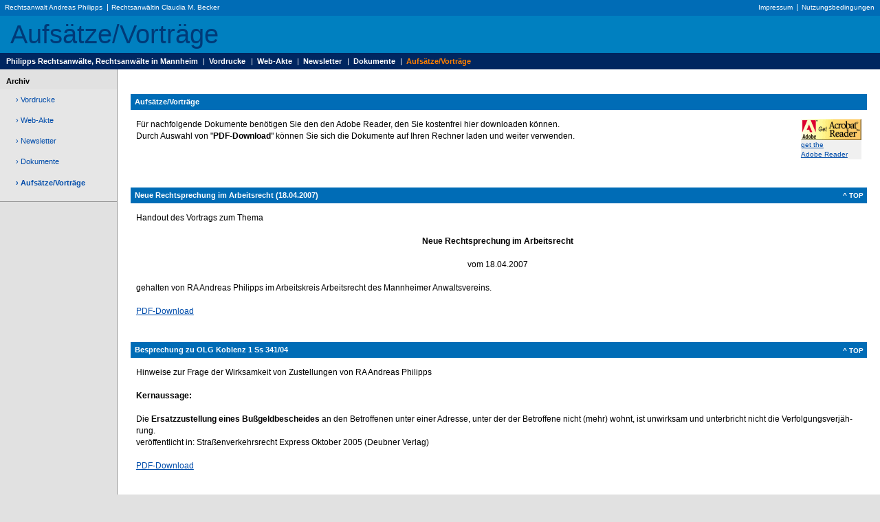

--- FILE ---
content_type: text/html
request_url: http://www.raphilipps.de/archiv_aufsaetzevortraege.html
body_size: 6348
content:
<!DOCTYPE html PUBLIC "-//W3C//DTD XHTML 1.0 Strict//EN" "http://www.w3.org/TR/xhtml1/DTD/xhtml1-strict.dtd">
<html xmlns="http://www.w3.org/1999/xhtml" xml:lang="de" lang="de-DE">
 <head>
 <meta http-equiv="content-type" content="application/xhtml+xml; charset=UTF-8" />
 <meta name="description" content="" />
 <meta name="generator" content="VIO.Matrix for MS Windows V5.0.1481" />
 <link rel="stylesheet" type="text/css" href="images//techweb.css" media="screen" title="techweb.css" />
 <style>
 .superHeader { color: white; background-color: rgb(0,108,182); }
#main-copy h1 { color: white; background-color: rgb(0,108,182); }
#footer { color: white; background-color: rgb(0,108,182); }
#side-bar a:hover { color: white; background-color: rgb(0,108,182); }
 .midHeader { color: rgb(0,58,120); background-color: rgb(0,128,192); }
 .subHeader { color: white; background-color: rgb(0,38,96); }
 #side-bar a, .thisPage { color: rgb(0,76,170); }
#side-bar .sideBarText a:hover { color: rgb(0,76,170); }
#main-copy a { color: rgb(0,76,170); }
.superHeader .highlight, .subHeader .highlight { color: #ff8000; }
 </style>
 <title>Aufs&auml;tze/Vortr&auml;ge</title>
 </head>
 <body>
 <div id="top"><a href="#main-copy" class="doNotDisplay doNotPrint">Skip to main content.</a></div>
<!-- ##### Header ##### -->
<div id="header">
 <div class="superHeader">
 <div class="left">
 <span class="doNotDisplay">Anw&auml;lte:</span>
<a href="anwaelte_rechtsanwalt_andreas_philipps.html" >Rechtsanwalt Andreas Philipps</a>
 | 
<a href="anwaelte_rechtsanwaeltin_claudia_m_becker.html" >Rechtsanw&auml;ltin Claudia M. Becker</a>
 </div>
 <div class="right">
 <span class="doNotDisplay">Rechtliche Vorgaben:</span>
<a href="rechtliche_vorgaben_impressum.html" >Impressum</a>
 | 
<a href="rechtliche_vorgaben_nutzungsbedingungen.html" >Nutzungsbedingungen</a>
 </div>
 </div>
 <div class="midHeader" >
 <h1 class="headerTitle">Aufs&auml;tze/Vortr&auml;ge</h1>
 </div>
 <div class="subHeader">
 <span class="doNotDisplay">Archiv:</span>
 <a href="index1.html">Philipps Rechtsanw&auml;lte, Rechtsanw&auml;lte in Mannheim</a> |
<a href="archiv_vordrucke.html" >Vordrucke</a>
 | 
<a href="archiv_web-akte.html" >Web-Akte</a>
 | 
<a href="archiv_newsletter.html" >Newsletter</a>
 | 
<a href="archiv_dokumente.html" >Dokumente</a>
 | 
<a href="archiv_aufsaetzevortraege.html" class="highlight">Aufs&auml;tze/Vortr&auml;ge</a>
 </div>
</div>
<!-- ##### Side Bar ##### -->
<div id="side-bar">
 <div>
 <p class="sideBarTitle">Archiv</p>
 <ul style="background-color: rgb(230,230,230);">
<li>
 <a style="padding-left: 2em;" href="archiv_vordrucke.html" title="Vordrucke">&rsaquo; Vordrucke</a>
</li>
<li>
 <a style="padding-left: 2em;" href="archiv_web-akte.html" title="Web-Akte">&rsaquo; Web-Akte</a>
</li>
<li>
 <a style="padding-left: 2em;" href="archiv_newsletter.html" title="Newsletter">&rsaquo; Newsletter</a>
</li>
<li>
 <a style="padding-left: 2em;" href="archiv_dokumente.html" title="Dokumente">&rsaquo; Dokumente</a>
</li>
<li>
 <span class="thisPage"> 
 <a style="padding-left: 2em;" href="archiv_aufsaetzevortraege.html" title="Aufs&auml;tze/Vortr&auml;ge">&rsaquo; Aufs&auml;tze/Vortr&auml;ge</a>
 </span> 
</li>
 </ul>
 </div>
</div>
<div id="main-copy">
 <h1 id="introduction">
 Aufs&auml;tze/Vortr&auml;ge
 </h1>
 <div>
 <table>
 <tr>
 <td><p align="left">F&uuml;r nachfolgende Dokumente ben&ouml;tigen Sie den den Adobe Reader, den Sie kostenfrei hier downloaden k&ouml;nnen. <br />Durch Auswahl von &quot;<strong>PDF-Download</strong>&quot; k&ouml;nnen Sie sich die Dokumente auf Ihren Rechner laden und weiter verwenden.</p></td>
 <td>
<div class="images">
 <div class="image" style="width: 88px;">
 <img src="images/acrobatreader_674.gif" width="88" height="31" alt="get the Adobe Reader" />
 <a href="http://www.adobe.de" title="get the Adobe Reader">get the</a><br /><a href="http://www.adobe.de" title="get the Adobe Reader">Adobe Reader</a>
 </div> 
</div>
</td>
 </tr>
 </table>
 </div>
 <a class="topOfPage" href="#top" title="Go to the top of this page">^ TOP</a>
<a name="top65" ></a>
<h1 id="cross-browser">
 Neue Rechtsprechung im Arbeitsrecht (18.04.2007)
</h1>
<div>
<table>
<tr>
<td><p align="left">Handout des Vortrags zum Thema</p><p align="center"> <br /><strong>Neue Rechtsprechung im Arbeitsrecht</strong><br /> <br />vom 18.04.2007</p><br /><p align="left">gehalten von RA Andreas Philipps im Arbeitskreis Arbeitsrecht des Mannheimer Anwaltsvereins.</p>
<br/>
<a href="images/pdf/neuersprarbr_handout600.pdf">PDF-Download</a>
</td>
<td>
</td>
</tr>
</table>
</div>
<a class="topOfPage" href="#top" title="Go to the top of this page">^ TOP</a>
<a name="top40" ></a>
<h1 id="cross-browser">
 Besprechung zu OLG Koblenz 1 Ss 341/04
</h1>
<div>
<table>
<tr>
<td><p align="left">Hinweise zur Fra&shy;ge der Wirk&shy;sam&shy;keit von Zu&shy;stel&shy;lun&shy;gen von RA Andreas Philipps<br /><strong> </strong><br /><strong>Kern&shy;aus&shy;sa&shy;ge:</strong><br /> <br />Die <strong>Er&shy;satz&shy;zu&shy;stel&shy;lung ei&shy;nes Bu&szlig;&shy;geld&shy;be&shy;schei&shy;des</strong> an den Be&shy;trof&shy;fe&shy;nen un&shy;ter ei&shy;ner Ad&shy;res&shy;se, un&shy;ter der der Be&shy;trof&shy;fe&shy;ne nicht (mehr) wohnt, ist un&shy;wirk&shy;sam und un&shy;ter&shy;bricht nicht die Ver&shy;fol&shy;gungs&shy;ver&shy;j&auml;h&shy;rung. <br />ver&ouml;ffentlicht in: Stra&szlig;enverkehrsrecht Express Oktober 2005 (Deubner Verlag)</p>
<br/>
<a href="images/pdf/olg_koblenz_1_ss_341-04.pdf">PDF-Download</a>
</td>
<td>
<div class="images">
</div>
</td>
</tr>
</table>
</div>
<a class="topOfPage" href="#top" title="Go to the top of this page">^ TOP</a>
</div>
<!-- ##### Footer ##### -->
<div id="footer">
 <div class="left"></div>
 <br class="doNotDisplay doNotPrint" />
 <div class="right">www.RAPhilipps.de - - - (C) Copyright: RA Andreas Philipps, Mannheim</div>
</div>
 </body>
</html>
<!--

Erstellt mit VIO.Matrix Home Edition. Dynamische Webseiten ohne PHP!
Zur privaten Nutzung kostenfrei. www.nophp.de

Created with VIO.Matrix Home Edition. Dynamic Websites without PHP!
Free for private use. www.nophp.de

Produkt: VIO.Matrix Home Edition
Lizenz: VIO-1081417254

-->



--- FILE ---
content_type: text/css
request_url: http://www.raphilipps.de/images//techweb.css
body_size: 5759
content:
/*************************************
 * TITLE: Sinorca Screen Stylesheet  *
 * URI  : sinorca/sinorca-screen.css *
 * MODIF: 2003-Apr-30 19:31 +0800    *
 *************************************/


/* ##### Common Styles ##### */

body {
  color: black;
  background-color: rgb(225,225,225);
  font-family: verdana, helvetica, arial, sans-serif;
  font-size: 12px;
  margin: 0;
  padding: 0;
}

html > body {
  font-size: 8.5pt;
}

acronym, .titleTip {
  border-bottom: 1px dotted rgb(153,153,153);
  cursor: help;
  margin: 0;
  padding: 0 0 0.4px 0;
}

.doNotDisplay {
  display: none;
}

.smallCaps {
  font-size: 110%;
  font-variant: small-caps;
}


/* ##### Header ##### */

.superHeader {
  color: white;
  background-color: rgb(100,135,220);
  height: 2em;
}

.superHeader a {
  color: white;
  background-color: transparent;
  text-decoration: none;
  font-size: 91%;
  margin: 0;
  padding: 0 0.5ex 0 0.25ex;
}

.superHeader a:hover {
  text-decoration: underline;
}

.superHeader .left {
  position: absolute;
  left: 1.5mm;
  top: 0.75ex;
}

.superHeader .right {
  position: absolute;
  right: 1.5mm;
  top: 0.75ex;
}

.midHeader {
  color: rgb(39,78,144);
  background-color: rgb(140,170,230);
}

.headerTitle {
  font-size: 337%;
  font-weight: normal;
  margin: 0 0 0 4mm;
  padding: 0.25ex 0;
}

.subHeader {
  color: white;
  background-color: rgb(0,51,153);
  margin: 0;
  padding: 1ex 1ex 1ex 1.5mm;
}

.subHeader a {
  color: white;
  background-color: transparent;
  text-decoration: none;
  font-weight: bold;
  margin: 0;
  padding: 0 0.75ex 0 0.5ex;
}  

.subHeader a:hover {
  text-decoration: underline;
}

.superHeader .highlight, .subHeader .highlight {
  color: rgb(253,160,91);
  background-color: transparent;
}


/* ##### Side Bar ##### */

#side-bar {
  width: 15em;
  float: left;
  clear: left;
  border-right: 1px solid rgb(153,153,153);
}

#side-bar div {
  border-bottom: 1px solid rgb(153,153,153);
}

.sideBarTitle {
  font-weight: bold;
  margin: 0 0 0.5em 2.5mm;
  padding: 1em 0 0 0;
}

#side-bar ul {
  list-style-type: none;
  list-style-position: outside;
  margin: 0;
  padding: 0 0 1.1em 0;
/*
  border-top: dotted 1px black;
  border-bottom: dotted 1px black;
*/
}

#side-bar li {
  margin: 0;
  padding: 0.1ex 0;  /* Circumvents a rendering bug (?) in MSIE 6.0 */
}

#side-bar a {
  color: rgb(0,102,204);
  background-color: transparent;
  text-decoration: none;
  margin: 0;
  padding: 0.75em 1ex 0.75em 5mm;
  display: block;
}

.thisPage {
  color: black;
  font-weight: bold;
/*
  background-color: white;
  padding-left: 4mm;
  border-top: 1px solid rgb(153,153,153);
  border-bottom: 1px solid rgb(153,153,153);
*/
}

#side-bar a:hover {
  color: white;
  background-color: rgb(100,135,220);
  text-decoration: none;
}

.sideBarText {
  line-height: 1.5em;
  margin: 0 0 1em 0;
  padding: 0 1.5ex 0 2.5mm;
  display: block;
}

#side-bar .sideBarText a {
  text-decoration: underline;
  margin: 0;
  padding: 0;
  display: inline;
}

#side-bar .sideBarText a:hover {
  color: rgb(0,102,204);
  background-color: transparent;
  text-decoration: none;
}

.lighterBackground {
  color: inherit;
  background-color: white;
}


/* ##### Main Copy ##### */

#main-copy {
  color: black;
  background-color: white;
  text-align: justify;
  line-height: 1.5em;
  margin: 0 0 0 15em;
  padding: 0.5mm 5mm 5mm 5mm;
  border-left: 1px solid rgb(153,153,153);
}

#main-copy div {
  margin: 1em 1ex 2em 1ex;
  padding: 0;
}

#main-copy table {
  padding: 0;
}

#main-copy table td {
  color: black;
  font-family: verdana, helvetica, arial, sans-serif;
  font-size: 12px;
  text-align: left;
  vertical-align: top;
  width: 100%;
  margin: 0;
  padding: 0;
}

#main-copy .images {
  padding: 0 0 0 5px;
  margin: 0px;
  text-align: right;
  vertical-align: top;
}

#main-copy .images img {
  clear: both;
  float: none;
  display: block; 
  margin: 0;
  padding: 0;
}

#main-copy .image {
  clear: both;
  float: none;
  display: block;
  background-color: rgb(240,240,240);
  text-decoration: none;
  font-size: 80%;
  line-height: 1.5em;
  margin: 0 0 5px 0;
  text-align: left;
}

#main-copy div p {
  margin: 0;
  padding: 0;
}

#main-copy a {
  color: rgb(0,102,204);
  background-color: transparent;
  text-decoration: underline;
}

#main-copy a:hover {
  text-decoration: none;
}

#main-copy h1 {
  color: white;
  background-color: rgb(100,135,220);
  font-size: 100%;
  font-weight: bold;
  margin: 3em 0 0 0;
  padding: 0.5ex 0 0.5ex 1ex;
}

#main-copy .topOfPage {
  color: white;
  background-color: transparent;
  font-size: 91%;
  font-weight: bold;
  text-decoration: none;
  margin: 2.5ex 1ex 0 0;  /* For MSIE */
  padding: 0;
  float: right;
}

#main-copy > .topOfPage {
  margin: 2.75ex 1ex 0 0;  /* For fully standards-compliant user agents */
}

dl {
  margin: 1em 1ex 2em 1ex;
  padding: 0;
}

dt {
  font-weight: bold;
  margin: 0 0 0 0;
  padding: 0;
}

dd {
  margin: 0 0 2em 2em;
  padding: 0;
}


/* ##### Footer ##### */

#footer {
  color: white;
  background-color: rgb(100,135,220);
  font-size: 91%;
  margin: 0;
  padding: 1em 2.5mm 2.5ex 2.5mm;
  clear: both;
}

#footer .left {
  line-height: 1.45em;
  float: left;
  clear: left;
}

#footer .right {
  text-align: right;
  line-height: 1.45em;
}

#footer a {
  color: white;
  background-color: transparent;
  text-decoration: underline;
}

#footer a:hover {
  text-decoration: none;
}
